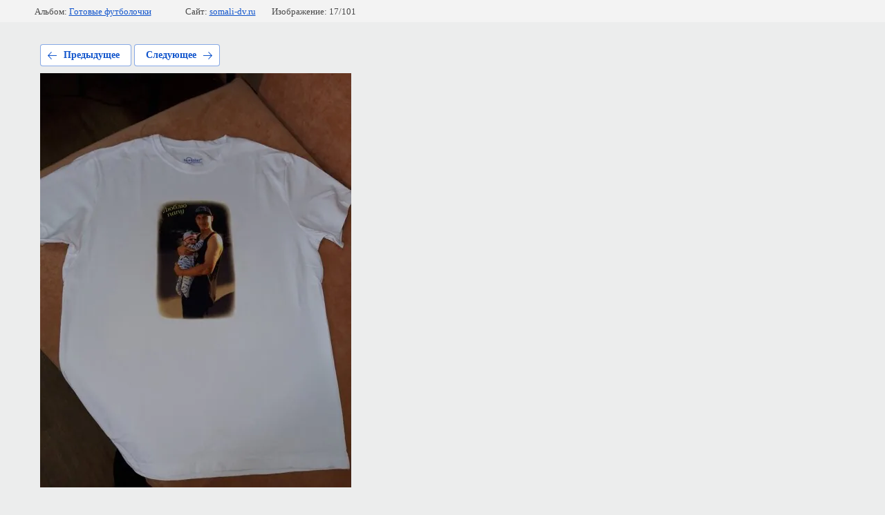

--- FILE ---
content_type: text/html; charset=utf-8
request_url: http://somali-dv.ru/pechat-na-futbolkah/photo/20200225_143829-1
body_size: 2467
content:
			
	
	
	




	






	<!doctype html>
	<html lang="ru">
	<head>
		<meta charset="UTF-8">
		<meta name="robots" content="all"/>
		<title>20200225_143829 (1)</title>
		<meta http-equiv="Content-Type" content="text/html; charset=UTF-8" />
		<meta name="description" content="20200225_143829 (1)" />
		<meta name="keywords" content="20200225_143829 (1)" />
		<meta name="viewport" content="width=device-width, initial-scale=1.0, maximum-scale=1.0, user-scalable=no">
		
            <!-- 46b9544ffa2e5e73c3c971fe2ede35a5 -->
            <script src='/shared/s3/js/lang/ru.js'></script>
            <script src='/shared/s3/js/common.min.js'></script>
        <link rel='stylesheet' type='text/css' href='/shared/s3/css/calendar.css' /><link rel='stylesheet' type='text/css' href='/shared/highslide-4.1.13/highslide.min.css'/>
<script type='text/javascript' src='/shared/highslide-4.1.13/highslide-full.packed.js'></script>
<script type='text/javascript'>
hs.graphicsDir = '/shared/highslide-4.1.13/graphics/';
hs.outlineType = null;
hs.showCredits = false;
hs.lang={cssDirection:'ltr',loadingText:'Загрузка...',loadingTitle:'Кликните чтобы отменить',focusTitle:'Нажмите чтобы перенести вперёд',fullExpandTitle:'Увеличить',fullExpandText:'Полноэкранный',previousText:'Предыдущий',previousTitle:'Назад (стрелка влево)',nextText:'Далее',nextTitle:'Далее (стрелка вправо)',moveTitle:'Передвинуть',moveText:'Передвинуть',closeText:'Закрыть',closeTitle:'Закрыть (Esc)',resizeTitle:'Восстановить размер',playText:'Слайд-шоу',playTitle:'Слайд-шоу (пробел)',pauseText:'Пауза',pauseTitle:'Приостановить слайд-шоу (пробел)',number:'Изображение %1/%2',restoreTitle:'Нажмите чтобы посмотреть картинку, используйте мышь для перетаскивания. Используйте клавиши вперёд и назад'};</script>
<link rel="icon" href="/favicon.ico" type="image/x-icon">
<link rel="apple-touch-icon" href="/touch-icon-iphone.png">
<link rel="apple-touch-icon" sizes="76x76" href="/touch-icon-ipad.png">
<link rel="apple-touch-icon" sizes="120x120" href="/touch-icon-iphone-retina.png">
<link rel="apple-touch-icon" sizes="152x152" href="/touch-icon-ipad-retina.png">
<meta name="msapplication-TileImage" content="/touch-w8-mediumtile.png"/>
<meta name="msapplication-square70x70logo" content="/touch-w8-smalltile.png" />
<meta name="msapplication-square150x150logo" content="/touch-w8-mediumtile.png" />
<meta name="msapplication-wide310x150logo" content="/touch-w8-widetile.png" />
<meta name="msapplication-square310x310logo" content="/touch-w8-largetile.png" />

<link rel='stylesheet' type='text/css' href='/t/images/__csspatch/3/patch.css'/>

<!--s3_require-->
<link rel="stylesheet" href="/g/basestyle/1.0.1/gallery2/gallery2.css" type="text/css"/>
<link rel="stylesheet" href="/g/basestyle/1.0.1/gallery2/gallery2.blue.css" type="text/css"/>
<script type="text/javascript" src="/g/basestyle/1.0.1/gallery2/gallery2.js" async></script>
<!--/s3_require-->

	</head>
	<body>
		<div class="g-page g-page-gallery2 g-page-gallery2--photo">

		
		
			<div class="g-panel g-panel--fill g-panel--no-rounded g-panel--fixed-top">
	<div class="g-gallery2-info ">
					<div class="g-gallery2-info__item">
				<div class="g-gallery2-info__item-label">Альбом:</div>
				<a href="/pechat-na-futbolkah/album/sdelannye-futbolochki" class="g-gallery2-info__item-value">Готовые футболочки</a>
			</div>
				<div class="g-gallery2-info__item">
			<div class="g-gallery2-info__item-label">Сайт:</div>
			<a href="//somali-dv.ru" class="g-gallery2-info__item-value">somali-dv.ru</a>

			<div class="g-gallery2-info__item-label">Изображение: 17/101</div>
		</div>
	</div>
</div>
			<h1></h1>
			
										
										
			
			
			<a href="/pechat-na-futbolkah/photo/20200227_182016" class="g-button g-button--invert g-button--arr-left">Предыдущее</a>
			<a href="/pechat-na-futbolkah/photo/20200225_143802-1" class="g-button g-button--invert g-button--arr-right">Следующее</a>

			
			<div class="g-gallery2-preview ">
	<img src="/thumb/2/VGfvXfOZrKLRgDHL0LDCtQ/800r600/d/20200225_143829_1.jpg">
</div>

			
			<a href="/pechat-na-futbolkah/photo/20200227_182016" class="g-gallery2-thumb g-gallery2-thumb--prev">
	<span class="g-gallery2-thumb__image"><img src="/thumb/2/VHJRmEVfge-z0gtXrWh1eA/250r200/d/20200227_182016.jpg"></span>
	<span class="g-link g-link--arr-left">Предыдущее</span>
</a>
			
			<a href="/pechat-na-futbolkah/photo/20200225_143802-1" class="g-gallery2-thumb g-gallery2-thumb--next">
	<span class="g-gallery2-thumb__image"><img src="/thumb/2/VS7v6uydxG_w3-TGdzr4Hg/250r200/d/20200225_143802_1.jpg"></span>
	<span class="g-link g-link--arr-right">Следующее</span>
</a>
			
			<div class="g-line"><a href="/pechat-na-futbolkah/album/sdelannye-futbolochki" class="g-button g-button--invert">Вернуться в галерею</a></div>

		
			</div>

	
<!-- assets.bottom -->
<!-- </noscript></script></style> -->
<script src="/my/s3/js/site.min.js?1769082895" ></script>
<script src="/my/s3/js/site/defender.min.js?1769082895" ></script>
<script src="https://cp.onicon.ru/loader/5a41d0a328668888148b4663.js" data-auto async></script>
<script >/*<![CDATA[*/
var megacounter_key="14b622d2142ebc524c02982b1eafd24e";
(function(d){
    var s = d.createElement("script");
    s.src = "//counter.megagroup.ru/loader.js?"+new Date().getTime();
    s.async = true;
    d.getElementsByTagName("head")[0].appendChild(s);
})(document);
/*]]>*/</script>
<script >/*<![CDATA[*/
$ite.start({"sid":1879628,"vid":1891204,"aid":2225300,"stid":4,"cp":21,"active":true,"domain":"somali-dv.ru","lang":"ru","trusted":false,"debug":false,"captcha":3});
/*]]>*/</script>
<!-- /assets.bottom -->
</body>
	</html>


--- FILE ---
content_type: text/javascript
request_url: http://counter.megagroup.ru/14b622d2142ebc524c02982b1eafd24e.js?r=&s=1280*720*24&u=http%3A%2F%2Fsomali-dv.ru%2Fpechat-na-futbolkah%2Fphoto%2F20200225_143829-1&t=20200225_143829%20(1)&fv=0,0&en=1&rld=0&fr=0&callback=_sntnl1769427230736&1769427230736
body_size: 196
content:
//:1
_sntnl1769427230736({date:"Mon, 26 Jan 2026 11:33:50 GMT", res:"1"})